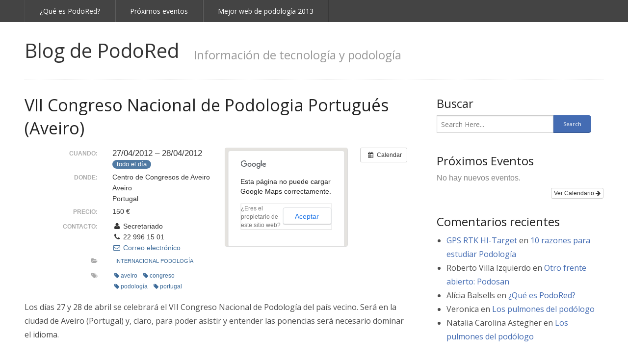

--- FILE ---
content_type: text/html; charset=UTF-8
request_url: https://blog.podored.es/evento/vii-congreso-nacional-de-podologia-portugues-aveiro/
body_size: 14559
content:
<!DOCTYPE html>
<!--[if IE 8]><html class="no-js lt-ie9" lang="es"><![endif]-->
<!--[if gt IE 8]><!--><html class="no-js" lang="es"><!--<![endif]-->
    <head>
        <meta http-equiv="Content-Type" content="text/html; charset=UTF-8" />

        <title>VII Congreso Nacional de Podologia</title>

        <!-- Mobile Viewport Fix ( j.mp/mobileviewport & davidbcalhoun.com/2010/viewport-metatag ) -->
        <meta name="viewport" content="width=device-width, initial-scale=1.0, maximum-scale=1.0, minimum-scale=1.0, user-scalable=no" />

        <link rel="profile" href="http://gmpg.org/xfn/11" />

		
        <link rel="pingback" href="https://blog.podored.es/xmlrpc.php" />

		<meta name='robots' content='index, follow, max-image-preview:large, max-snippet:-1, max-video-preview:-1' />
	<style>img:is([sizes="auto" i], [sizes^="auto," i]) { contain-intrinsic-size: 3000px 1500px }</style>
	
	<!-- This site is optimized with the Yoast SEO plugin v26.0 - https://yoast.com/wordpress/plugins/seo/ -->
	<title>VII Congreso Nacional de Podologia</title>
	<meta name="description" content="Los días 27 y 28 de abril se celebrará el VII Congreso Nacional de Podología del país vecino. Será en la ciudad de Aveiro (Portugal)." />
	<link rel="canonical" href="https://blog.podored.es/evento/vii-congreso-nacional-de-podologia-portugues-aveiro/" />
	<script type="application/ld+json" class="yoast-schema-graph">{"@context":"https://schema.org","@graph":[{"@type":"WebPage","@id":"https://blog.podored.es/evento/vii-congreso-nacional-de-podologia-portugues-aveiro/","url":"https://blog.podored.es/evento/vii-congreso-nacional-de-podologia-portugues-aveiro/","name":"VII Congreso Nacional de Podologia","isPartOf":{"@id":"https://blog.podored.es/#website"},"datePublished":"2012-03-25T19:27:40+00:00","description":"Los días 27 y 28 de abril se celebrará el VII Congreso Nacional de Podología del país vecino. Será en la ciudad de Aveiro (Portugal).","breadcrumb":{"@id":"https://blog.podored.es/evento/vii-congreso-nacional-de-podologia-portugues-aveiro/#breadcrumb"},"inLanguage":"es","potentialAction":[{"@type":"ReadAction","target":["https://blog.podored.es/evento/vii-congreso-nacional-de-podologia-portugues-aveiro/"]}]},{"@type":"BreadcrumbList","@id":"https://blog.podored.es/evento/vii-congreso-nacional-de-podologia-portugues-aveiro/#breadcrumb","itemListElement":[{"@type":"ListItem","position":1,"name":"Eventos","item":"https://blog.podored.es/evento/"},{"@type":"ListItem","position":2,"name":"VII Congreso Nacional de Podologia Portugués (Aveiro)"}]},{"@type":"WebSite","@id":"https://blog.podored.es/#website","url":"https://blog.podored.es/","name":"Blog de PodoRed","description":"Información de tecnología y podología","potentialAction":[{"@type":"SearchAction","target":{"@type":"EntryPoint","urlTemplate":"https://blog.podored.es/?s={search_term_string}"},"query-input":{"@type":"PropertyValueSpecification","valueRequired":true,"valueName":"search_term_string"}}],"inLanguage":"es"}]}</script>
	<!-- / Yoast SEO plugin. -->


<link rel='dns-prefetch' href='//fonts.googleapis.com' />
<link rel="alternate" type="application/rss+xml" title="Blog de PodoRed &raquo; Feed" href="https://blog.podored.es/feed/" />
<link rel="alternate" type="application/rss+xml" title="Blog de PodoRed &raquo; Feed de los comentarios" href="https://blog.podored.es/comments/feed/" />
<link rel="alternate" type="application/rss+xml" title="Blog de PodoRed &raquo; Comentario VII Congreso Nacional de Podologia Portugués (Aveiro) del feed" href="https://blog.podored.es/evento/vii-congreso-nacional-de-podologia-portugues-aveiro/feed/" />
<script type="text/javascript">
/* <![CDATA[ */
window._wpemojiSettings = {"baseUrl":"https:\/\/s.w.org\/images\/core\/emoji\/16.0.1\/72x72\/","ext":".png","svgUrl":"https:\/\/s.w.org\/images\/core\/emoji\/16.0.1\/svg\/","svgExt":".svg","source":{"concatemoji":"https:\/\/blog.podored.es\/wp-includes\/js\/wp-emoji-release.min.js?ver=6.8.3"}};
/*! This file is auto-generated */
!function(s,n){var o,i,e;function c(e){try{var t={supportTests:e,timestamp:(new Date).valueOf()};sessionStorage.setItem(o,JSON.stringify(t))}catch(e){}}function p(e,t,n){e.clearRect(0,0,e.canvas.width,e.canvas.height),e.fillText(t,0,0);var t=new Uint32Array(e.getImageData(0,0,e.canvas.width,e.canvas.height).data),a=(e.clearRect(0,0,e.canvas.width,e.canvas.height),e.fillText(n,0,0),new Uint32Array(e.getImageData(0,0,e.canvas.width,e.canvas.height).data));return t.every(function(e,t){return e===a[t]})}function u(e,t){e.clearRect(0,0,e.canvas.width,e.canvas.height),e.fillText(t,0,0);for(var n=e.getImageData(16,16,1,1),a=0;a<n.data.length;a++)if(0!==n.data[a])return!1;return!0}function f(e,t,n,a){switch(t){case"flag":return n(e,"\ud83c\udff3\ufe0f\u200d\u26a7\ufe0f","\ud83c\udff3\ufe0f\u200b\u26a7\ufe0f")?!1:!n(e,"\ud83c\udde8\ud83c\uddf6","\ud83c\udde8\u200b\ud83c\uddf6")&&!n(e,"\ud83c\udff4\udb40\udc67\udb40\udc62\udb40\udc65\udb40\udc6e\udb40\udc67\udb40\udc7f","\ud83c\udff4\u200b\udb40\udc67\u200b\udb40\udc62\u200b\udb40\udc65\u200b\udb40\udc6e\u200b\udb40\udc67\u200b\udb40\udc7f");case"emoji":return!a(e,"\ud83e\udedf")}return!1}function g(e,t,n,a){var r="undefined"!=typeof WorkerGlobalScope&&self instanceof WorkerGlobalScope?new OffscreenCanvas(300,150):s.createElement("canvas"),o=r.getContext("2d",{willReadFrequently:!0}),i=(o.textBaseline="top",o.font="600 32px Arial",{});return e.forEach(function(e){i[e]=t(o,e,n,a)}),i}function t(e){var t=s.createElement("script");t.src=e,t.defer=!0,s.head.appendChild(t)}"undefined"!=typeof Promise&&(o="wpEmojiSettingsSupports",i=["flag","emoji"],n.supports={everything:!0,everythingExceptFlag:!0},e=new Promise(function(e){s.addEventListener("DOMContentLoaded",e,{once:!0})}),new Promise(function(t){var n=function(){try{var e=JSON.parse(sessionStorage.getItem(o));if("object"==typeof e&&"number"==typeof e.timestamp&&(new Date).valueOf()<e.timestamp+604800&&"object"==typeof e.supportTests)return e.supportTests}catch(e){}return null}();if(!n){if("undefined"!=typeof Worker&&"undefined"!=typeof OffscreenCanvas&&"undefined"!=typeof URL&&URL.createObjectURL&&"undefined"!=typeof Blob)try{var e="postMessage("+g.toString()+"("+[JSON.stringify(i),f.toString(),p.toString(),u.toString()].join(",")+"));",a=new Blob([e],{type:"text/javascript"}),r=new Worker(URL.createObjectURL(a),{name:"wpTestEmojiSupports"});return void(r.onmessage=function(e){c(n=e.data),r.terminate(),t(n)})}catch(e){}c(n=g(i,f,p,u))}t(n)}).then(function(e){for(var t in e)n.supports[t]=e[t],n.supports.everything=n.supports.everything&&n.supports[t],"flag"!==t&&(n.supports.everythingExceptFlag=n.supports.everythingExceptFlag&&n.supports[t]);n.supports.everythingExceptFlag=n.supports.everythingExceptFlag&&!n.supports.flag,n.DOMReady=!1,n.readyCallback=function(){n.DOMReady=!0}}).then(function(){return e}).then(function(){var e;n.supports.everything||(n.readyCallback(),(e=n.source||{}).concatemoji?t(e.concatemoji):e.wpemoji&&e.twemoji&&(t(e.twemoji),t(e.wpemoji)))}))}((window,document),window._wpemojiSettings);
/* ]]> */
</script>
<link rel='stylesheet' id='ai1ec_style-css' href='//blog.podored.es/wp-content/plugins/all-in-one-event-calendar/cache/3b44f58a_ai1ec_parsed_css.css?ver=2.6.8' type='text/css' media='all' />
<link rel='stylesheet' id='nggv-stars-css-css' href='http://blog.podored.es/wp-content/plugins/nextgen-gallery-voting/css/star_rating.css?ver=6.8.3' type='text/css' media='all' />
<style id='wp-emoji-styles-inline-css' type='text/css'>

	img.wp-smiley, img.emoji {
		display: inline !important;
		border: none !important;
		box-shadow: none !important;
		height: 1em !important;
		width: 1em !important;
		margin: 0 0.07em !important;
		vertical-align: -0.1em !important;
		background: none !important;
		padding: 0 !important;
	}
</style>
<link rel='stylesheet' id='wp-block-library-css' href='https://blog.podored.es/wp-includes/css/dist/block-library/style.min.css?ver=6.8.3' type='text/css' media='all' />
<style id='classic-theme-styles-inline-css' type='text/css'>
/*! This file is auto-generated */
.wp-block-button__link{color:#fff;background-color:#32373c;border-radius:9999px;box-shadow:none;text-decoration:none;padding:calc(.667em + 2px) calc(1.333em + 2px);font-size:1.125em}.wp-block-file__button{background:#32373c;color:#fff;text-decoration:none}
</style>
<style id='global-styles-inline-css' type='text/css'>
:root{--wp--preset--aspect-ratio--square: 1;--wp--preset--aspect-ratio--4-3: 4/3;--wp--preset--aspect-ratio--3-4: 3/4;--wp--preset--aspect-ratio--3-2: 3/2;--wp--preset--aspect-ratio--2-3: 2/3;--wp--preset--aspect-ratio--16-9: 16/9;--wp--preset--aspect-ratio--9-16: 9/16;--wp--preset--color--black: #000000;--wp--preset--color--cyan-bluish-gray: #abb8c3;--wp--preset--color--white: #ffffff;--wp--preset--color--pale-pink: #f78da7;--wp--preset--color--vivid-red: #cf2e2e;--wp--preset--color--luminous-vivid-orange: #ff6900;--wp--preset--color--luminous-vivid-amber: #fcb900;--wp--preset--color--light-green-cyan: #7bdcb5;--wp--preset--color--vivid-green-cyan: #00d084;--wp--preset--color--pale-cyan-blue: #8ed1fc;--wp--preset--color--vivid-cyan-blue: #0693e3;--wp--preset--color--vivid-purple: #9b51e0;--wp--preset--gradient--vivid-cyan-blue-to-vivid-purple: linear-gradient(135deg,rgba(6,147,227,1) 0%,rgb(155,81,224) 100%);--wp--preset--gradient--light-green-cyan-to-vivid-green-cyan: linear-gradient(135deg,rgb(122,220,180) 0%,rgb(0,208,130) 100%);--wp--preset--gradient--luminous-vivid-amber-to-luminous-vivid-orange: linear-gradient(135deg,rgba(252,185,0,1) 0%,rgba(255,105,0,1) 100%);--wp--preset--gradient--luminous-vivid-orange-to-vivid-red: linear-gradient(135deg,rgba(255,105,0,1) 0%,rgb(207,46,46) 100%);--wp--preset--gradient--very-light-gray-to-cyan-bluish-gray: linear-gradient(135deg,rgb(238,238,238) 0%,rgb(169,184,195) 100%);--wp--preset--gradient--cool-to-warm-spectrum: linear-gradient(135deg,rgb(74,234,220) 0%,rgb(151,120,209) 20%,rgb(207,42,186) 40%,rgb(238,44,130) 60%,rgb(251,105,98) 80%,rgb(254,248,76) 100%);--wp--preset--gradient--blush-light-purple: linear-gradient(135deg,rgb(255,206,236) 0%,rgb(152,150,240) 100%);--wp--preset--gradient--blush-bordeaux: linear-gradient(135deg,rgb(254,205,165) 0%,rgb(254,45,45) 50%,rgb(107,0,62) 100%);--wp--preset--gradient--luminous-dusk: linear-gradient(135deg,rgb(255,203,112) 0%,rgb(199,81,192) 50%,rgb(65,88,208) 100%);--wp--preset--gradient--pale-ocean: linear-gradient(135deg,rgb(255,245,203) 0%,rgb(182,227,212) 50%,rgb(51,167,181) 100%);--wp--preset--gradient--electric-grass: linear-gradient(135deg,rgb(202,248,128) 0%,rgb(113,206,126) 100%);--wp--preset--gradient--midnight: linear-gradient(135deg,rgb(2,3,129) 0%,rgb(40,116,252) 100%);--wp--preset--font-size--small: 13px;--wp--preset--font-size--medium: 20px;--wp--preset--font-size--large: 36px;--wp--preset--font-size--x-large: 42px;--wp--preset--spacing--20: 0.44rem;--wp--preset--spacing--30: 0.67rem;--wp--preset--spacing--40: 1rem;--wp--preset--spacing--50: 1.5rem;--wp--preset--spacing--60: 2.25rem;--wp--preset--spacing--70: 3.38rem;--wp--preset--spacing--80: 5.06rem;--wp--preset--shadow--natural: 6px 6px 9px rgba(0, 0, 0, 0.2);--wp--preset--shadow--deep: 12px 12px 50px rgba(0, 0, 0, 0.4);--wp--preset--shadow--sharp: 6px 6px 0px rgba(0, 0, 0, 0.2);--wp--preset--shadow--outlined: 6px 6px 0px -3px rgba(255, 255, 255, 1), 6px 6px rgba(0, 0, 0, 1);--wp--preset--shadow--crisp: 6px 6px 0px rgba(0, 0, 0, 1);}:where(.is-layout-flex){gap: 0.5em;}:where(.is-layout-grid){gap: 0.5em;}body .is-layout-flex{display: flex;}.is-layout-flex{flex-wrap: wrap;align-items: center;}.is-layout-flex > :is(*, div){margin: 0;}body .is-layout-grid{display: grid;}.is-layout-grid > :is(*, div){margin: 0;}:where(.wp-block-columns.is-layout-flex){gap: 2em;}:where(.wp-block-columns.is-layout-grid){gap: 2em;}:where(.wp-block-post-template.is-layout-flex){gap: 1.25em;}:where(.wp-block-post-template.is-layout-grid){gap: 1.25em;}.has-black-color{color: var(--wp--preset--color--black) !important;}.has-cyan-bluish-gray-color{color: var(--wp--preset--color--cyan-bluish-gray) !important;}.has-white-color{color: var(--wp--preset--color--white) !important;}.has-pale-pink-color{color: var(--wp--preset--color--pale-pink) !important;}.has-vivid-red-color{color: var(--wp--preset--color--vivid-red) !important;}.has-luminous-vivid-orange-color{color: var(--wp--preset--color--luminous-vivid-orange) !important;}.has-luminous-vivid-amber-color{color: var(--wp--preset--color--luminous-vivid-amber) !important;}.has-light-green-cyan-color{color: var(--wp--preset--color--light-green-cyan) !important;}.has-vivid-green-cyan-color{color: var(--wp--preset--color--vivid-green-cyan) !important;}.has-pale-cyan-blue-color{color: var(--wp--preset--color--pale-cyan-blue) !important;}.has-vivid-cyan-blue-color{color: var(--wp--preset--color--vivid-cyan-blue) !important;}.has-vivid-purple-color{color: var(--wp--preset--color--vivid-purple) !important;}.has-black-background-color{background-color: var(--wp--preset--color--black) !important;}.has-cyan-bluish-gray-background-color{background-color: var(--wp--preset--color--cyan-bluish-gray) !important;}.has-white-background-color{background-color: var(--wp--preset--color--white) !important;}.has-pale-pink-background-color{background-color: var(--wp--preset--color--pale-pink) !important;}.has-vivid-red-background-color{background-color: var(--wp--preset--color--vivid-red) !important;}.has-luminous-vivid-orange-background-color{background-color: var(--wp--preset--color--luminous-vivid-orange) !important;}.has-luminous-vivid-amber-background-color{background-color: var(--wp--preset--color--luminous-vivid-amber) !important;}.has-light-green-cyan-background-color{background-color: var(--wp--preset--color--light-green-cyan) !important;}.has-vivid-green-cyan-background-color{background-color: var(--wp--preset--color--vivid-green-cyan) !important;}.has-pale-cyan-blue-background-color{background-color: var(--wp--preset--color--pale-cyan-blue) !important;}.has-vivid-cyan-blue-background-color{background-color: var(--wp--preset--color--vivid-cyan-blue) !important;}.has-vivid-purple-background-color{background-color: var(--wp--preset--color--vivid-purple) !important;}.has-black-border-color{border-color: var(--wp--preset--color--black) !important;}.has-cyan-bluish-gray-border-color{border-color: var(--wp--preset--color--cyan-bluish-gray) !important;}.has-white-border-color{border-color: var(--wp--preset--color--white) !important;}.has-pale-pink-border-color{border-color: var(--wp--preset--color--pale-pink) !important;}.has-vivid-red-border-color{border-color: var(--wp--preset--color--vivid-red) !important;}.has-luminous-vivid-orange-border-color{border-color: var(--wp--preset--color--luminous-vivid-orange) !important;}.has-luminous-vivid-amber-border-color{border-color: var(--wp--preset--color--luminous-vivid-amber) !important;}.has-light-green-cyan-border-color{border-color: var(--wp--preset--color--light-green-cyan) !important;}.has-vivid-green-cyan-border-color{border-color: var(--wp--preset--color--vivid-green-cyan) !important;}.has-pale-cyan-blue-border-color{border-color: var(--wp--preset--color--pale-cyan-blue) !important;}.has-vivid-cyan-blue-border-color{border-color: var(--wp--preset--color--vivid-cyan-blue) !important;}.has-vivid-purple-border-color{border-color: var(--wp--preset--color--vivid-purple) !important;}.has-vivid-cyan-blue-to-vivid-purple-gradient-background{background: var(--wp--preset--gradient--vivid-cyan-blue-to-vivid-purple) !important;}.has-light-green-cyan-to-vivid-green-cyan-gradient-background{background: var(--wp--preset--gradient--light-green-cyan-to-vivid-green-cyan) !important;}.has-luminous-vivid-amber-to-luminous-vivid-orange-gradient-background{background: var(--wp--preset--gradient--luminous-vivid-amber-to-luminous-vivid-orange) !important;}.has-luminous-vivid-orange-to-vivid-red-gradient-background{background: var(--wp--preset--gradient--luminous-vivid-orange-to-vivid-red) !important;}.has-very-light-gray-to-cyan-bluish-gray-gradient-background{background: var(--wp--preset--gradient--very-light-gray-to-cyan-bluish-gray) !important;}.has-cool-to-warm-spectrum-gradient-background{background: var(--wp--preset--gradient--cool-to-warm-spectrum) !important;}.has-blush-light-purple-gradient-background{background: var(--wp--preset--gradient--blush-light-purple) !important;}.has-blush-bordeaux-gradient-background{background: var(--wp--preset--gradient--blush-bordeaux) !important;}.has-luminous-dusk-gradient-background{background: var(--wp--preset--gradient--luminous-dusk) !important;}.has-pale-ocean-gradient-background{background: var(--wp--preset--gradient--pale-ocean) !important;}.has-electric-grass-gradient-background{background: var(--wp--preset--gradient--electric-grass) !important;}.has-midnight-gradient-background{background: var(--wp--preset--gradient--midnight) !important;}.has-small-font-size{font-size: var(--wp--preset--font-size--small) !important;}.has-medium-font-size{font-size: var(--wp--preset--font-size--medium) !important;}.has-large-font-size{font-size: var(--wp--preset--font-size--large) !important;}.has-x-large-font-size{font-size: var(--wp--preset--font-size--x-large) !important;}
:where(.wp-block-post-template.is-layout-flex){gap: 1.25em;}:where(.wp-block-post-template.is-layout-grid){gap: 1.25em;}
:where(.wp-block-columns.is-layout-flex){gap: 2em;}:where(.wp-block-columns.is-layout-grid){gap: 2em;}
:root :where(.wp-block-pullquote){font-size: 1.5em;line-height: 1.6;}
</style>
<link rel='stylesheet' id='rtp-google-font-css' href='//fonts.googleapis.com/css?family=Open+Sans:400italic,700italic,400,700' type='text/css' media='all' />
<link rel='stylesheet' id='rtp-icon-fonts-animation-css' href='https://blog.podored.es/wp-content/themes/rtpanel/assets/fontello/css/animation.css' type='text/css' media='all' />
<link rel='stylesheet' id='rtp-icon-fonts-css' href='https://blog.podored.es/wp-content/themes/rtpanel/assets/fontello/css/rtpanel-fontello.css' type='text/css' media='all' />
<link rel='stylesheet' id='rtpanel-style-css' href='https://blog.podored.es/wp-content/themes/rtpanel/style.css?ver=4.2' type='text/css' media='all' />
<script type="text/javascript" src="https://blog.podored.es/wp-includes/js/jquery/jquery.min.js?ver=3.7.1" id="jquery-core-js"></script>
<script type="text/javascript" src="https://blog.podored.es/wp-includes/js/jquery/jquery-migrate.min.js?ver=3.4.1" id="jquery-migrate-js"></script>
<script type="text/javascript" src="http://blog.podored.es/wp-content/plugins/nextgen-gallery-voting/js/ajaxify-stars.js?ver=6.8.3" id="nggv-stars-js"></script>
<script type="text/javascript" src="http://blog.podored.es/wp-content/plugins/nextgen-gallery-voting/js/ajaxify-likes.js?ver=6.8.3" id="nggv-like-js"></script>
<script type="text/javascript" src="https://blog.podored.es/?ai1ec_render_js=event.js&amp;is_backend=false&amp;ver=2.6.8" id="ai1ec_requirejs-js"></script>
<link rel="https://api.w.org/" href="https://blog.podored.es/wp-json/" /><link rel="EditURI" type="application/rsd+xml" title="RSD" href="https://blog.podored.es/xmlrpc.php?rsd" />
<meta name="generator" content="WordPress 6.8.3" />
<link rel='shortlink' href='https://blog.podored.es/?p=87' />
<link rel="alternate" title="oEmbed (JSON)" type="application/json+oembed" href="https://blog.podored.es/wp-json/oembed/1.0/embed?url=https%3A%2F%2Fblog.podored.es%2Fevento%2Fvii-congreso-nacional-de-podologia-portugues-aveiro%2F" />
<link rel="alternate" title="oEmbed (XML)" type="text/xml+oembed" href="https://blog.podored.es/wp-json/oembed/1.0/embed?url=https%3A%2F%2Fblog.podored.es%2Fevento%2Fvii-congreso-nacional-de-podologia-portugues-aveiro%2F&#038;format=xml" />


<meta property="og:url" content="https://blog.podored.es/evento/vii-congreso-nacional-de-podologia-portugues-aveiro/" />
<meta property="og:title" content="VII Congreso Nacional de Podologia Portugués (Aveiro) (2012-04-27)" />
<meta property="og:type" content="article" />
<meta property="og:description" content="Los días 27 y 28 de abril se celebrará el VII Congreso Nacional de Podología del país vecino. Será en la ciudad de Aveiro (Portugal) y, claro, para poder asistir y entender las ponencias será necesario dominar el idioma.  El Centro de Congresos de Aveiro es elegido como sede del evento en el" />
<meta property="og:image" content="" />
<meta name="twitter:card" content="summary" />
<meta name="twitter:title" content="VII Congreso Nacional de Podologia Portugués (Aveiro) (2012-04-27)" />
<meta name="twitter:description" content="Los días 27 y 28 de abril se celebrará el VII Congreso Nacional de Podología del país vecino. Será en la ciudad de Aveiro (Portugal) y, claro, para poder asistir y entender las ponencias será necesario dominar el idioma.  El Centro de Congresos de Aveiro es elegido como sede del evento en el" />
<meta name="twitter:image" content="" />

<!-- Bad Behavior 2.2.24 run time: 0.780 ms -->
<style type="text/css">.recentcomments a{display:inline !important;padding:0 !important;margin:0 !important;}</style>    </head>

    <body class="wp-singular ai1ec_event-template-default single single-ai1ec_event postid-87 wp-theme-rtpanel chrome osx rtp-group-blog masthead-fixed singular">

<!-- ends in footer.php -->

		
        <div id="main-wrapper" class="rtp-main-wrapper"><!-- ends in footer.php -->

			
            <div id="header-wrapper" class="rtp-header-wrapper rtp-section-wrapper">

				
				<header id="header" class="row rtp-section-container" role="banner">

										
					<div class="rtp-header large-12 columns rtp-full-width-grid ">
						<nav id="rtp-primary-menu" role="navigation" class="rtp-nav-wrapper rtp-mobile-nav"><ul id="rtp-nav-menu" class="menu rtp-nav-container clearfix"><li class="page_item page-item-2"><a href="https://blog.podored.es/pagina-ejemplo/">¿Qué es PodoRed?</a></li>
<li class="page_item page-item-77"><a href="https://blog.podored.es/proximos-eventos-podologia/">Próximos eventos</a></li>
<li class="page_item page-item-551"><a href="https://blog.podored.es/mejor-web-de-podologia-2013-3/">Mejor web de podología 2013</a></li>
</ul></nav>
						<div class="rtp-logo-container clearfix">
							
														<h2 class="rtp-site-logo"><a role="link" href="https://blog.podored.es/" title="Blog de PodoRed">Blog de PodoRed</a></h2>

									<h3 class="tagline">Información de tecnología y podología</h3>						</div>

						<hr />					</div>

				</header><!-- #header -->

				
            </div><!-- #header-wrapper -->

			
			
            <div id="content-wrapper" class="rtp-content-wrapper rtp-section-wrapper"><!-- ends in footer.php -->

			
                <div class="row rtp-section-container">

			
<section id="content" role="main" class=" rtp-content-section large-8 columns rtp-singular ">
	
	
		<article id="post-87" class="clearfix rtp-post-box post-87 ai1ec_event type-ai1ec_event status-publish hentry events_categories-internacional-podologia events_tags-aveiro events_tags-congreso events_tags-podologia-2 events_tags-portugal">
				
			<header class="post-header ">
				
									<h1 class="post-title entry-title">VII Congreso Nacional de Podologia Portugués (Aveiro)</h1>
				
							</header><!-- .post-title -->

			<div class="post-content">
				
				
				<div class="timely ai1ec-single-event
	ai1ec-event-id-87
	ai1ec-event-instance-id-15
	ai1ec-multiday	ai1ec-allday">

<a id="ai1ec-event"></a>

<div class="ai1ec-actions">
	<div class="ai1ec-btn-group-vertical ai1ec-clearfix">
		<a class="ai1ec-calendar-link ai1ec-btn ai1ec-btn-default ai1ec-btn-sm
        ai1ec-tooltip-trigger "
    href="https://blog.podored.es/proximos-eventos-podologia/"
    
    data-placement="left"
    title="Ver todos los eventos">
    <i class="ai1ec-fa ai1ec-fa-calendar ai1ec-fa-fw"></i>
    <span class="ai1ec-hidden-xs">Calendar</span>
</a>
	</div>

	<div class="ai1ec-btn-group-vertical ai1ec-clearfix">
					</div>

	</div>

			<div class="ai1ec-event-details ai1ec-row">
		<div class="ai1ec-map ai1ec-col-sm-5 ai1ec-col-sm-push-7">
			<div class="ai1ec-gmap-container ">
	<div id="ai1ec-gmap-canvas"></div>
	<input type="hidden" id="ai1ec-gmap-address" value="Aveiro,&#x20;Portugal" />

	<a class="ai1ec-gmap-link ai1ec-btn ai1ec-btn-primary ai1ec-btn-xs ai1ec-tooltip-trigger"
		href="https&#x3A;&#x2F;&#x2F;www.google.com&#x2F;maps&#x3F;f&#x3D;q&amp;hl&#x3D;&amp;source&#x3D;embed&amp;q&#x3D;Aveiro&#x25;2C&#x2B;Portugal" target="_blank"
		title="Ver mapa a tamaño completo"
		data-placement="bottom">
			<i class="ai1ec-fa ai1ec-fa-search-plus ai1ec-fa-lg"></i>
	</a>
</div>

		</div>
		<div class="ai1ec-col-sm-7 ai1ec-col-sm-pull-5">

	<div class="ai1ec-time ai1ec-row">
		<div class="ai1ec-field-label ai1ec-col-sm-4 ai1ec-col-md-5">Cuando:</div>
		<div class="ai1ec-field-value ai1ec-col-sm-8 ai1ec-col-md-7 dt-duration">
			27/04/2012 – 28/04/2012 <span class="ai1ec-allday-badge">todo el día</span>
								</div>
		<div class="ai1ec-hidden dt-start">2012-04-27T00:00:00+02:00</div>
		<div class="ai1ec-hidden dt-end">2012-04-29T00:00:00+02:00</div>
	</div>

			<div class="ai1ec-location ai1ec-row">
			<div class="ai1ec-field-label ai1ec-col-sm-4 ai1ec-col-md-5">Donde:</div>
			<div class="ai1ec-field-value ai1ec-col-sm-8 ai1ec-col-md-7 p-location">
				Centro de Congresos de Aveiro<br />
Aveiro<br />
Portugal
			</div>
		</div>
	
			<div class="ai1ec-cost ai1ec-row">
			<div class="ai1ec-field-label ai1ec-col-sm-4 ai1ec-col-md-5">Precio:</div>
			<div class="ai1ec-field-value ai1ec-col-sm-8 ai1ec-col-md-7">
				150 €
			</div>
		</div>
	
	
			<div class="ai1ec-contact ai1ec-row">
			<div class="ai1ec-field-label ai1ec-col-sm-4 ai1ec-col-md-5">Contacto:</div>
			<div class="ai1ec-field-value ai1ec-col-sm-8 ai1ec-col-md-7"><div class="h-card"><div class="ai1ec-contact-name p-name"><i class="ai1ec-fa ai1ec-fa-fw ai1ec-fa-user"></i> Secretariado</div> <div class="ai1ec-contact-phone p-tel"><i class="ai1ec-fa ai1ec-fa-fw ai1ec-fa-phone"></i> 22 996 15 01</div> <div class="ai1ec-contact-email"><a class="u-email" href="mailto:secretariado@appodologia.com"><i class="ai1ec-fa ai1ec-fa-fw ai1ec-fa-envelope-o"></i> Correo electrónico</a></div> </div></div>
		</div>
	
			<div class="ai1ec-categories ai1ec-row">
			<div class="ai1ec-field-label ai1ec-col-sm-4 ai1ec-col-md-5 ai1ec-col-xs-1">
				<i class="ai1ec-fa ai1ec-fa-folder-open ai1ec-tooltip-trigger"
					title="Categor&#x00ED;as"></i>
			</div>
			<div class="ai1ec-field-value ai1ec-col-sm-8 ai1ec-col-md-7 ai1ec-col-xs-10">
				<a  class=" ai1ec-category ai1ec-term-id-68 p-category" href="https://blog.podored.es/proximos-eventos-podologia/cat_ids~68/"> Internacional Podología</a>
			</div>
		</div>
	
			<div class="ai1ec-tags ai1ec-row">
			<div class="ai1ec-field-label ai1ec-col-sm-4 ai1ec-col-md-5 ai1ec-col-xs-1">
				<i class="ai1ec-fa ai1ec-fa-tags ai1ec-tooltip-trigger"
					title="Etiquetas"></i>
			</div>
			<div class="ai1ec-field-value ai1ec-col-sm-8 ai1ec-col-md-7 ai1ec-col-xs-10">
				<a  class="ai1ec-tag  ai1ec-term-id-83" href="https://blog.podored.es/proximos-eventos-podologia/tag_ids~83/"><i class="ai1ec-fa ai1ec-fa-tag"></i>aveiro</a> <a  class="ai1ec-tag  ai1ec-term-id-6" href="https://blog.podored.es/proximos-eventos-podologia/tag_ids~6/"><i class="ai1ec-fa ai1ec-fa-tag"></i>congreso</a> <a  class="ai1ec-tag  ai1ec-term-id-66" href="https://blog.podored.es/proximos-eventos-podologia/tag_ids~66/"><i class="ai1ec-fa ai1ec-fa-tag"></i>podología</a> <a  class="ai1ec-tag  ai1ec-term-id-82" href="https://blog.podored.es/proximos-eventos-podologia/tag_ids~82/"><i class="ai1ec-fa ai1ec-fa-tag"></i>portugal</a>
			</div>
		</div>
	
				
				
		</div>	</div>
			
	
</div>
<p>Los días 27 y 28 de abril se celebrará el VII Congreso Nacional de Podología del país vecino. Será en la ciudad de Aveiro (Portugal) y, claro, para poder asistir y entender las ponencias será necesario dominar el idioma.</p>
<p>El Centro de Congresos de Aveiro es elegido como sede del evento en el que congregarán el mayor número de profesionales podológicos del país luso. Ya está disponible el programa provisional, así como información sobre el registro. Puedes consultarlo haciendo <a href="http://www.appodologia.com/images/stories/programa_vii_congresso_x21_curvas.pdf">clic aquí</a>.</p>
<p>Se puede obtener más información en la secretaría del congreso.</p>
<p><a href="http://www.facebook.com/media/set/?set=a.10150554875332436.403190.87260622435&amp;type=1">Más información</a></p>
<footer class="timely ai1ec-event-footer">
	</footer>

					</div><!-- .post-content -->

		
		
		</article><!-- .rtp-post-box -->		<div class="rtp-navigation clearfix">
			<div class="left"><a href="https://blog.podored.es/evento/i-simposio-de-biomecanica-y-pie-durante-la-actividad-fisica/" rel="prev">&larr; I Simposio de Biomecánica y pie durante la actividad física</a></div>			<div class="right"><a href="https://blog.podored.es/evento/seminario-internacional-de-actualizacion-en-vendaje-neuromuscular/" rel="next">Seminario internacional de actualización en vendaje neuromuscular &rarr;</a></div>		</div><!-- .rtp-navigation -->	<div class="comments-container clearfix">	<div id="respond" class="comment-respond">
		<h3 id="reply-title" class="comment-reply-title"><span class="comment-title">Leave a Comment</span> <small><a rel="nofollow" id="cancel-comment-reply-link" href="/evento/vii-congreso-nacional-de-podologia-portugues-aveiro/#respond" style="display:none;">Cancel reply</a></small></h3><form action="https://blog.podored.es/wp-comments-post.php" method="post" id="commentform" class="comment-form"><p class="comment-notes">Your email address will not be published.</p><p class="comment-form-comment rtp-comment-below"><textarea role="textbox" aria-multiline="true" id="comment" required="required" placeholder="Comment..." name="comment" cols="45" rows="8" aria-required="true"></textarea></p><p class="comment-form-author clearfix"><input role="textbox" class="alignleft" id="author" name="author" type="text" required="required" value="" placeholder="" size="30" /><label for="author">Name</label> <span class="required">*</span></p>
<p class="comment-form-email clearfix"><input role="textbox" class="alignleft" id="email" name="email" type="email" required="required" value="" placeholder="" size="30" /><label for="email">Email</label> <span class="required">*</span></p>
<p class="comment-form-url clearfix"><input role="textbox" class="alignleft" id="url" name="url" type="url" value="" placeholder="" size="30" /><label for="url">Website</label> </p>
<p class="form-submit"><input name="submit" type="submit" id="submit" class="submit" value="Submit" /> <input type='hidden' name='comment_post_ID' value='87' id='comment_post_ID' />
<input type='hidden' name='comment_parent' id='comment_parent' value='0' />
</p><p style="display: none;"><input type="hidden" id="akismet_comment_nonce" name="akismet_comment_nonce" value="87893fd9ec" /></p><p style="display: none !important;" class="akismet-fields-container" data-prefix="ak_"><label>&#916;<textarea name="ak_hp_textarea" cols="45" rows="8" maxlength="100"></textarea></label><input type="hidden" id="ak_js_1" name="ak_js" value="203"/><script>document.getElementById( "ak_js_1" ).setAttribute( "value", ( new Date() ).getTime() );</script></p></form>	</div><!-- #respond -->
		</div>
	</section><!-- #content -->


    <!-- #sidebar -->
    <aside id="sidebar" class="rtp-sidebar-section large-4 columns" role="complementary">
        <div class="rtp-sidebar-inner-wrapper">
            
                <div id="search-2" class="widget sidebar-widget widget_search"><h3 class="widgettitle">Buscar</h3><form role="search" method="get" class="searchform search-form" action="https://blog.podored.es/">
                <div class="rtp-search-form-wrapper">
                    <label class="screen-reader-text hide">Search for:</label>
                    <input type="search" required="required" placeholder="Search Here..." value="" name="s" class="search-text search-field rtp-search-input" title="Search Here..." x-webkit-speech="x-webkit-speech" speech="speech" onwebkitspeechchange="this.form.submit();" />
                    <input type="submit" class="searchsubmit search-submit rtp-search-button button tiny" value="Search" title="Search" />
                </div>
             </form></div><div id="ai1ec_agenda_widget-2" class="widget sidebar-widget widget_ai1ec_agenda_widget">

	<h3 class="widgettitle">Próximos Eventos </h3>

<style>
<!--

-->
</style>
<div class="timely ai1ec-agenda-widget-view ai1ec-clearfix">

			<p class="ai1ec-no-results">
			No hay nuevos eventos.
		</p>
	 
			<div class="ai1ec-subscribe-buttons-widget">
							<a class="ai1ec-btn ai1ec-btn-default ai1ec-btn-xs ai1ec-pull-right
					ai1ec-calendar-link"
					href="https&#x3A;&#x2F;&#x2F;blog.podored.es&#x2F;proximos-eventos-podologia&#x2F;">
					Ver Calendario
					<i class="ai1ec-fa ai1ec-fa-arrow-right"></i>
				</a>
			
					</div>
	 
</div>



</div><div id="recent-comments-2" class="widget sidebar-widget widget_recent_comments"><h3 class="widgettitle">Comentarios recientes</h3><ul id="recentcomments"><li class="recentcomments"><span class="comment-author-link"><a href="https://totalstation.co.id" class="url" rel="ugc external nofollow">GPS RTK HI-Target</a></span> en <a href="https://blog.podored.es/10-razones-para-estudiar-podologia/#comment-98311">10 razones para estudiar Podología</a></li><li class="recentcomments"><span class="comment-author-link">Roberto Villa Izquierdo</span> en <a href="https://blog.podored.es/otro-frente-abierto-podosan/#comment-98227">Otro frente abierto: Podosan</a></li><li class="recentcomments"><span class="comment-author-link">Alícia Balsells</span> en <a href="https://blog.podored.es/pagina-ejemplo/#comment-97601">¿Qué es PodoRed?</a></li><li class="recentcomments"><span class="comment-author-link">Veronica</span> en <a href="https://blog.podored.es/los-pulmones-del-podologo/#comment-87412">Los pulmones del podólogo</a></li><li class="recentcomments"><span class="comment-author-link">Natalia Carolina Astegher</span> en <a href="https://blog.podored.es/los-pulmones-del-podologo/#comment-87303">Los pulmones del podólogo</a></li></ul></div><div id="categories-2" class="widget sidebar-widget widget_categories"><h3 class="widgettitle">Categorías</h3>
			<ul>
					<li class="cat-item cat-item-9"><a href="https://blog.podored.es/curiosidades/">Curiosidades</a>
</li>
	<li class="cat-item cat-item-16"><a href="https://blog.podored.es/divulgacion/">Divulgación</a>
</li>
	<li class="cat-item cat-item-5"><a href="https://blog.podored.es/eventos/">Eventos</a>
</li>
	<li class="cat-item cat-item-103"><a href="https://blog.podored.es/la-carrera/">La carrera</a>
</li>
	<li class="cat-item cat-item-40"><a href="https://blog.podored.es/la-clinica/">La clínica</a>
</li>
	<li class="cat-item cat-item-20"><a href="https://blog.podored.es/legislacion/">Legislación</a>
</li>
	<li class="cat-item cat-item-106"><a href="https://blog.podored.es/marketing-2/">Marketing</a>
</li>
	<li class="cat-item cat-item-140"><a href="https://blog.podored.es/podologia-3/">Podología</a>
</li>
	<li class="cat-item cat-item-4"><a href="https://blog.podored.es/podored/">PodoRed</a>
</li>
	<li class="cat-item cat-item-1"><a href="https://blog.podored.es/sin-categoria/">Sin categoría</a>
</li>
	<li class="cat-item cat-item-3"><a href="https://blog.podored.es/tecnologia/">Tecnología</a>
</li>
			</ul>

			</div><div id="text-3" class="widget sidebar-widget widget_text"><h3 class="widgettitle">Contacto</h3>			<div class="textwidget">Para contactar con nosotros escríbemos un mensaje de correo electrónico a <span style="color:blue">info (at) inusion.es</span> o déjanos un comentario en alguno de los artículos.</div>
		</div><div id="kb-advanced-rss-2" class="widget sidebar-widget widget_kbrss"><h3 class="widgettitle"><a class="kbrsswidget" href="http://home.podored.es/es/?feed=rss2" title="Syndicate this content"><img width="14" height="14" src="http://blog.podored.es/wp-includes/images/rss.png" alt="RSS" style="background:orange;color:white;" /></a> Noticias</h3><ul><li><a class='kbrsswidget' href='http://www.vertigopolitico.com/index.php/articulo/55892' title='México, 10 de octubre.- La Hidradenitis Supurativa (HS) es una enfermedad sistémica, inflamatoria, crónica, recurrente y progresiva que se manifiesta en la piel. Es devastadora para quien la padece e impacta gravemente la calidad de vida de entre el 1 y 4 por ciento de la población mundial; sin embargo, en México no existen cifras exactas […]' target="_blank">Diagnóstico de Hidradenitis supurativa toma hasta ocho años</a></li><li><a class='kbrsswidget' href='http://www.andorradifusio.ad/noticies/cass-cobrira-100-podologia-gent-gran' title='La podologia serà ben aviat un servei per als padrins que tinguin una pensió de solidaritat. Així ho ha explicat Xavier Espot, ministre d´Afers Socials, durant la Festa Magna. La Federació de Gent Gran ho veu com la consecució d’una demanda de fa més d’una dècada. Govern ha informat que està a punt de signar […]' target="_blank">La CASS cobrirà el 100% de la podologia a la gent gran amb pensió</a></li><li><a class='kbrsswidget' href='https://www.elheraldo.co/salud/el-cancer-de-piel-es-el-mas-comun-entre-todos-los-tipos-de-cancer-estudio-551006' title='Entre las precausiones más comunes estan el uso de bloqueador solar, protegerse la cabeza, utilizar camisetas manga larga y en algunos casos utilizar guantes. Entre las precausiones más comunes estan el uso de bloqueador solar, protegerse la cabeza, utilizar camisetas manga larga y en algunos casos utilizar guantes. La Asociación Colombiana de Dermatología (AsoColDerma) reveló el secreto de su […]' target="_blank">“El cáncer de piel es el más común entre todos los tipos de cáncer”: estudio</a></li><li><a class='kbrsswidget' href='https://www.portalcambe.com.br/1a-convencao-de-podologia-foi-realizado-em-londrina/' title='A cidade de Londrina no norte do Parana foi sede da 1ª Convenção de Podologia Norte Paranaense, o evento foi realizado no Auditório do Aurora Shopping no dia 30 de setembro e contou com a presença de autoridades na área de Podologia e Biossegurança. O evento contou com a presença de aproximadamente 100 podologistas de […]' target="_blank">1ª Convenção de Podologia foi realizado em Londrina</a></li><li><a class='kbrsswidget' href='https://contactohoy.com.mx/rechazo-y-estigmas-sociales-aislan-a-enfermos-de-dermatitis-atopica/' title='Rechazo, burlas y estigmatización social provocan que los pacientes con dermatitis atópica, una alteración inflamatoria de la piel, se aislen y no reciban el tratamiento multidisciplinar adecuado, dijo hoy a Efe Gladys León-Dorantes, presidenta de la Fundación mexicana para la dermatología. CLos pacientes muchas veces se esconden, por el rechazo porque dicen que les da […]' target="_blank">Rechazo y estigmas sociales aislan a enfermos de dermatitis atópica</a></li><li><a class='kbrsswidget' href='https://www.chvnoticias.cl/reportajes/jorge-zuniga-creador-de-protesis-3d-tenemos-que-estar-mas-conectados-con-la-gente_20181004/' title='El doctor en Fisiología Biomecánica y creador de Cyborg Beast se refirió a la revolución de las prótesis y reflexionó sobre los desafíos en esta materia. Leer más' target="_blank">Jorge Zúñiga, creador de prótesis 3D: “tenemos que estar más conectados con la gente”</a></li><li><a class='kbrsswidget' href='https://conexioncapital.co/proteger-piel-rayos-solares/' title='En el marco de la Semana Mundial del Espacio, la Asociación Colombiana de Dermatología y el Planetario de Bogotá se unieron para advertir a los bogotanos sobre el peligro de exponerse al sol sin tomar las precauciones necesarias. Según el Instituto Nacional de Cancerología, el cáncer de piel es la enfermedad más frecuente en la […]' target="_blank">¿Cómo puede proteger su piel de los rayos solares?</a></li><li><a class='kbrsswidget' href='http://www.icopcv.org/los-podologos-de-la-comunidad-valenciana-se-suman-al-dia-internacional-de-la-podologia/' title='Por primera vez en 2018, se ha establecido el Día Internacional de la Podología. Éste se celebrará el 8 de octubre para sensibilizar sobre la salud del pie El Ilustre Colegio de Podólogos de la Comunidad Valenciana (ICOPCV) se sumará a la iniciativa para conmemorar el Día Internacional de Podología. Éste se celebrará el próximo […]' target="_blank">Los podólogos de la Comunidad Valenciana se suman al Día Internacional de la Podología</a></li><li><a class='kbrsswidget' href='https://www.msn.com/es-mx/salud/noticias-medicas/una-vacuna-%C2%BFpara-el-acn%C3%A9/ar-BBNOvBI?li=AAggXBO' title='Sabemos que el acné en la mayoría de los casos es hereditario, e inmediatamente al escuchar esto, nuestra mente sólo puede pensar en una cosa: NO PUEDO EVITAR TENERLO. Es un proceso por el que muchos o la mayoría pasamos, algunos con mayor intensidad que otros, ¿no? También cada uno vive el proceso de diferente […]' target="_blank">Una vacuna ¿para el acné?</a></li><li><a class='kbrsswidget' href='http://www.icopcv.org/los-pies-son-una-de-las-partes-del-cuerpo-mas-afectadas-por-la-edad/' title='El Colegio de Podólogos de la Comunidad Valenciana ha afirmado que el peso cargado durante años, la degeneración de los tejidos y las enfermedades crónicas propias de la Tercera Edad, como los trastornos de circulación o la diabetes, son las principales causas de su deterioro. Los podólogos aseguran que la detección de anomalías de forma […]' target="_blank">Los pies son una de las partes del cuerpo más afectadas por la edad</a></li></ul></div>            
                    </div>
    </aside>

</div> <!-- End of content-wrapper row -->


</div><!-- #content-wrapper -->

<div class="row rtp-section-container rtp-footer-separator"><div class="large-12 columns rtp-full-width-grid"><hr /></div></div>

<footer id="footer-wrapper" role="contentinfo" class="clearfix rtp-footer-wrapper rtp-section-wrapper">

	
		<aside role="complementary" id="rtp-footer-widgets-wrapper" class="rtp-footerbar rtp-section-container row"><div id="text-2" class="widget footerbar-widget large-4 columns widget_text"><h3 class="widgettitle">Blog de PodoRed</h3>			<div class="textwidget">Este es el blog oficial de <a href="https://podored.es">PodoRed</a>. En él tratamos temas que tengan que ver con cualquier aspecto que pueda llegar a interesar a un podólogo, desde aspectos puramente médicos o tecnológicos hasta informaciones de interés del programa PodoRed.</div>
		</div>
		<div id="recent-posts-3" class="widget footerbar-widget large-4 columns widget_recent_entries">
		<h3 class="widgettitle">Entradas recientes</h3>
		<ul>
											<li>
					<a href="https://blog.podored.es/guia-para-identificar-las-manifestaciones-dermatologicas-del-covid-19/">Guía para identificar las manifestaciones dermatológicas del COVID-19</a>
									</li>
											<li>
					<a href="https://blog.podored.es/usar-los-terminos-adecuados-puede-enriquecer-futuro-la-podologia/">Porqué usar los términos adecuados puede enriquecer el futuro de la podología</a>
									</li>
											<li>
					<a href="https://blog.podored.es/ya-puedes-una-clinica-sin-papeles/">Ya puedes tener una clínica sin papeles</a>
									</li>
											<li>
					<a href="https://blog.podored.es/los-5-articulos-de-podologia-que-deberias-haber-leido-este-verano/">Los 5 artículos de podología que deberías haber leído este verano</a>
									</li>
											<li>
					<a href="https://blog.podored.es/como-hacer-presentaciones-efectivas-en-los-congresos-de-podologia/">Cómo hacer presentaciones efectivas en los congresos de podología</a>
									</li>
					</ul>

		</div><div id="tag_cloud-2" class="widget footerbar-widget large-4 columns widget_tag_cloud"><h3 class="widgettitle">Etiquetas</h3><div class="tagcloud"><a href="https://blog.podored.es/tag/anuncio/" class="tag-cloud-link tag-link-56 tag-link-position-1" style="font-size: 9.8918918918919pt;" aria-label="anuncio (4 elementos)">anuncio</a>
<a href="https://blog.podored.es/tag/barefoot/" class="tag-cloud-link tag-link-313 tag-link-position-2" style="font-size: 9.8918918918919pt;" aria-label="barefoot (4 elementos)">barefoot</a>
<a href="https://blog.podored.es/tag/biomecanica/" class="tag-cloud-link tag-link-463 tag-link-position-3" style="font-size: 9.8918918918919pt;" aria-label="biomecánica (4 elementos)">biomecánica</a>
<a href="https://blog.podored.es/tag/blog/" class="tag-cloud-link tag-link-264 tag-link-position-4" style="font-size: 9.8918918918919pt;" aria-label="blog (4 elementos)">blog</a>
<a href="https://blog.podored.es/tag/carrera/" class="tag-cloud-link tag-link-112 tag-link-position-5" style="font-size: 9.8918918918919pt;" aria-label="carrera (4 elementos)">carrera</a>
<a href="https://blog.podored.es/tag/cirugia/" class="tag-cloud-link tag-link-456 tag-link-position-6" style="font-size: 12.72972972973pt;" aria-label="cirugía (6 elementos)">cirugía</a>
<a href="https://blog.podored.es/tag/cita-online/" class="tag-cloud-link tag-link-224 tag-link-position-7" style="font-size: 11.405405405405pt;" aria-label="cita online (5 elementos)">cita online</a>
<a href="https://blog.podored.es/tag/clinica/" class="tag-cloud-link tag-link-24 tag-link-position-8" style="font-size: 21.243243243243pt;" aria-label="clínica (19 elementos)">clínica</a>
<a href="https://blog.podored.es/tag/colegio/" class="tag-cloud-link tag-link-472 tag-link-position-9" style="font-size: 13.675675675676pt;" aria-label="colegio (7 elementos)">colegio</a>
<a href="https://blog.podored.es/tag/concurso/" class="tag-cloud-link tag-link-335 tag-link-position-10" style="font-size: 9.8918918918919pt;" aria-label="concurso (4 elementos)">concurso</a>
<a href="https://blog.podored.es/tag/congreso/" class="tag-cloud-link tag-link-451 tag-link-position-11" style="font-size: 12.72972972973pt;" aria-label="congreso (6 elementos)">congreso</a>
<a href="https://blog.podored.es/tag/espana/" class="tag-cloud-link tag-link-100 tag-link-position-12" style="font-size: 12.72972972973pt;" aria-label="españa (6 elementos)">españa</a>
<a href="https://blog.podored.es/tag/estudiantes/" class="tag-cloud-link tag-link-457 tag-link-position-13" style="font-size: 11.405405405405pt;" aria-label="estudiantes (5 elementos)">estudiantes</a>
<a href="https://blog.podored.es/tag/estudios-cientificos/" class="tag-cloud-link tag-link-170 tag-link-position-14" style="font-size: 12.72972972973pt;" aria-label="estudios científicos (6 elementos)">estudios científicos</a>
<a href="https://blog.podored.es/tag/facturacion/" class="tag-cloud-link tag-link-189 tag-link-position-15" style="font-size: 8pt;" aria-label="facturación (3 elementos)">facturación</a>
<a href="https://blog.podored.es/tag/farmacias/" class="tag-cloud-link tag-link-215 tag-link-position-16" style="font-size: 8pt;" aria-label="farmacias (3 elementos)">farmacias</a>
<a href="https://blog.podored.es/tag/farmacologia/" class="tag-cloud-link tag-link-470 tag-link-position-17" style="font-size: 12.72972972973pt;" aria-label="farmacología (6 elementos)">farmacología</a>
<a href="https://blog.podored.es/tag/formacion/" class="tag-cloud-link tag-link-105 tag-link-position-18" style="font-size: 9.8918918918919pt;" aria-label="formación (4 elementos)">formación</a>
<a href="https://blog.podored.es/tag/futuro/" class="tag-cloud-link tag-link-209 tag-link-position-19" style="font-size: 9.8918918918919pt;" aria-label="futuro (4 elementos)">futuro</a>
<a href="https://blog.podored.es/tag/gobierno/" class="tag-cloud-link tag-link-161 tag-link-position-20" style="font-size: 12.72972972973pt;" aria-label="gobierno (6 elementos)">gobierno</a>
<a href="https://blog.podored.es/tag/historia-clinica/" class="tag-cloud-link tag-link-63 tag-link-position-21" style="font-size: 11.405405405405pt;" aria-label="historia clínica (5 elementos)">historia clínica</a>
<a href="https://blog.podored.es/tag/internet/" class="tag-cloud-link tag-link-107 tag-link-position-22" style="font-size: 15.567567567568pt;" aria-label="internet (9 elementos)">internet</a>
<a href="https://blog.podored.es/tag/intrusismo/" class="tag-cloud-link tag-link-60 tag-link-position-23" style="font-size: 9.8918918918919pt;" aria-label="intrusismo (4 elementos)">intrusismo</a>
<a href="https://blog.podored.es/tag/iva/" class="tag-cloud-link tag-link-159 tag-link-position-24" style="font-size: 11.405405405405pt;" aria-label="iva (5 elementos)">iva</a>
<a href="https://blog.podored.es/tag/legislacion-2/" class="tag-cloud-link tag-link-207 tag-link-position-25" style="font-size: 9.8918918918919pt;" aria-label="legislación (4 elementos)">legislación</a>
<a href="https://blog.podored.es/tag/leyes/" class="tag-cloud-link tag-link-22 tag-link-position-26" style="font-size: 13.675675675676pt;" aria-label="leyes (7 elementos)">leyes</a>
<a href="https://blog.podored.es/tag/lopd/" class="tag-cloud-link tag-link-21 tag-link-position-27" style="font-size: 14.621621621622pt;" aria-label="lopd (8 elementos)">lopd</a>
<a href="https://blog.podored.es/tag/marketing/" class="tag-cloud-link tag-link-59 tag-link-position-28" style="font-size: 11.405405405405pt;" aria-label="marketing (5 elementos)">marketing</a>
<a href="https://blog.podored.es/tag/mejor-web-de-podologia/" class="tag-cloud-link tag-link-340 tag-link-position-29" style="font-size: 11.405405405405pt;" aria-label="mejor web de podología (5 elementos)">mejor web de podología</a>
<a href="https://blog.podored.es/tag/novedades/" class="tag-cloud-link tag-link-102 tag-link-position-30" style="font-size: 8pt;" aria-label="novedades (3 elementos)">novedades</a>
<a href="https://blog.podored.es/tag/online/" class="tag-cloud-link tag-link-143 tag-link-position-31" style="font-size: 9.8918918918919pt;" aria-label="online (4 elementos)">online</a>
<a href="https://blog.podored.es/tag/pacientes/" class="tag-cloud-link tag-link-146 tag-link-position-32" style="font-size: 14.621621621622pt;" aria-label="pacientes (8 elementos)">pacientes</a>
<a href="https://blog.podored.es/tag/podologia/" class="tag-cloud-link tag-link-8 tag-link-position-33" style="font-size: 22pt;" aria-label="podologia (21 elementos)">podologia</a>
<a href="https://blog.podored.es/tag/podored-2/" class="tag-cloud-link tag-link-123 tag-link-position-34" style="font-size: 20.864864864865pt;" aria-label="podored (18 elementos)">podored</a>
<a href="https://blog.podored.es/tag/podologo/" class="tag-cloud-link tag-link-181 tag-link-position-35" style="font-size: 11.405405405405pt;" aria-label="podólogo (5 elementos)">podólogo</a>
<a href="https://blog.podored.es/tag/polemica/" class="tag-cloud-link tag-link-58 tag-link-position-36" style="font-size: 9.8918918918919pt;" aria-label="polémica (4 elementos)">polémica</a>
<a href="https://blog.podored.es/tag/politica/" class="tag-cloud-link tag-link-162 tag-link-position-37" style="font-size: 9.8918918918919pt;" aria-label="política (4 elementos)">política</a>
<a href="https://blog.podored.es/tag/running/" class="tag-cloud-link tag-link-151 tag-link-position-38" style="font-size: 8pt;" aria-label="running (3 elementos)">running</a>
<a href="https://blog.podored.es/tag/television/" class="tag-cloud-link tag-link-18 tag-link-position-39" style="font-size: 11.405405405405pt;" aria-label="televisión (5 elementos)">televisión</a>
<a href="https://blog.podored.es/tag/trabajo/" class="tag-cloud-link tag-link-50 tag-link-position-40" style="font-size: 12.72972972973pt;" aria-label="trabajo (6 elementos)">trabajo</a>
<a href="https://blog.podored.es/tag/universidad/" class="tag-cloud-link tag-link-460 tag-link-position-41" style="font-size: 12.72972972973pt;" aria-label="universidad (6 elementos)">universidad</a>
<a href="https://blog.podored.es/tag/union-europea/" class="tag-cloud-link tag-link-227 tag-link-position-42" style="font-size: 9.8918918918919pt;" aria-label="unión europea (4 elementos)">unión europea</a>
<a href="https://blog.podored.es/tag/video/" class="tag-cloud-link tag-link-19 tag-link-position-43" style="font-size: 13.675675675676pt;" aria-label="video (7 elementos)">video</a>
<a href="https://blog.podored.es/tag/web/" class="tag-cloud-link tag-link-138 tag-link-position-44" style="font-size: 11.405405405405pt;" aria-label="web (5 elementos)">web</a>
<a href="https://blog.podored.es/tag/zapatillas/" class="tag-cloud-link tag-link-314 tag-link-position-45" style="font-size: 9.8918918918919pt;" aria-label="zapatillas (4 elementos)">zapatillas</a></div>
</div>	</aside><!-- #footerbar -->
	
	<div id="footer" class="rtp-footer rtp-section-container row">
			<div class="rtp-footer-section large-12 columns rtp-full-width-grid">
			<p>&copy; 2026 - Blog de PodoRed			<em>Designed on <a role="link" target="_blank" href="https://rtcamp.com/rtpanel/" class="rtp-common-link" title="rtPanel WordPress Theme Framework">rtPanel WordPress Theme Framework</a>.</em></p>
		</div>
	</div><!-- #footer -->
	
</footer><!-- #footer-wrapper-->



</div><!-- #main-wrapper -->

<script type="speculationrules">
{"prefetch":[{"source":"document","where":{"and":[{"href_matches":"\/*"},{"not":{"href_matches":["\/wp-*.php","\/wp-admin\/*","\/wp-content\/uploads\/*","\/wp-content\/*","\/wp-content\/plugins\/*","\/wp-content\/themes\/rtpanel\/*","\/*\\?(.+)"]}},{"not":{"selector_matches":"a[rel~=\"nofollow\"]"}},{"not":{"selector_matches":".no-prefetch, .no-prefetch a"}}]},"eagerness":"conservative"}]}
</script>
<script>
  (function(i,s,o,g,r,a,m){i['GoogleAnalyticsObject']=r;i[r]=i[r]||function(){
  (i[r].q=i[r].q||[]).push(arguments)},i[r].l=1*new Date();a=s.createElement(o),
  m=s.getElementsByTagName(o)[0];a.async=1;a.src=g;m.parentNode.insertBefore(a,m)
  })(window,document,'script','//www.google-analytics.com/analytics.js','ga');

  ga('create', 'UA-3409350-24', 'auto');
  ga('send', 'pageview');

</script>

<script type="text/javascript" src="https://blog.podored.es/wp-content/themes/rtpanel/js/rtp-package-min.js?ver=4.2" id="rtp-package-min-js"></script>
<script type="text/javascript" src="https://blog.podored.es/wp-includes/js/comment-reply.min.js?ver=6.8.3" id="comment-reply-js" async="async" data-wp-strategy="async"></script>
<script defer type="text/javascript" src="https://blog.podored.es/wp-content/plugins/akismet/_inc/akismet-frontend.js?ver=1759328916" id="akismet-frontend-js"></script>
</body>
</html>

--- FILE ---
content_type: text/plain
request_url: https://www.google-analytics.com/j/collect?v=1&_v=j102&a=1057602007&t=pageview&_s=1&dl=https%3A%2F%2Fblog.podored.es%2Fevento%2Fvii-congreso-nacional-de-podologia-portugues-aveiro%2F&ul=en-us%40posix&dt=VII%20Congreso%20Nacional%20de%20Podologia&sr=1280x720&vp=1280x720&_u=IEBAAEABAAAAACAAI~&jid=372675594&gjid=1074168274&cid=1887633101.1769908136&tid=UA-3409350-24&_gid=607133840.1769908136&_r=1&_slc=1&z=511217549
body_size: -450
content:
2,cG-8PQLHQ3G9T